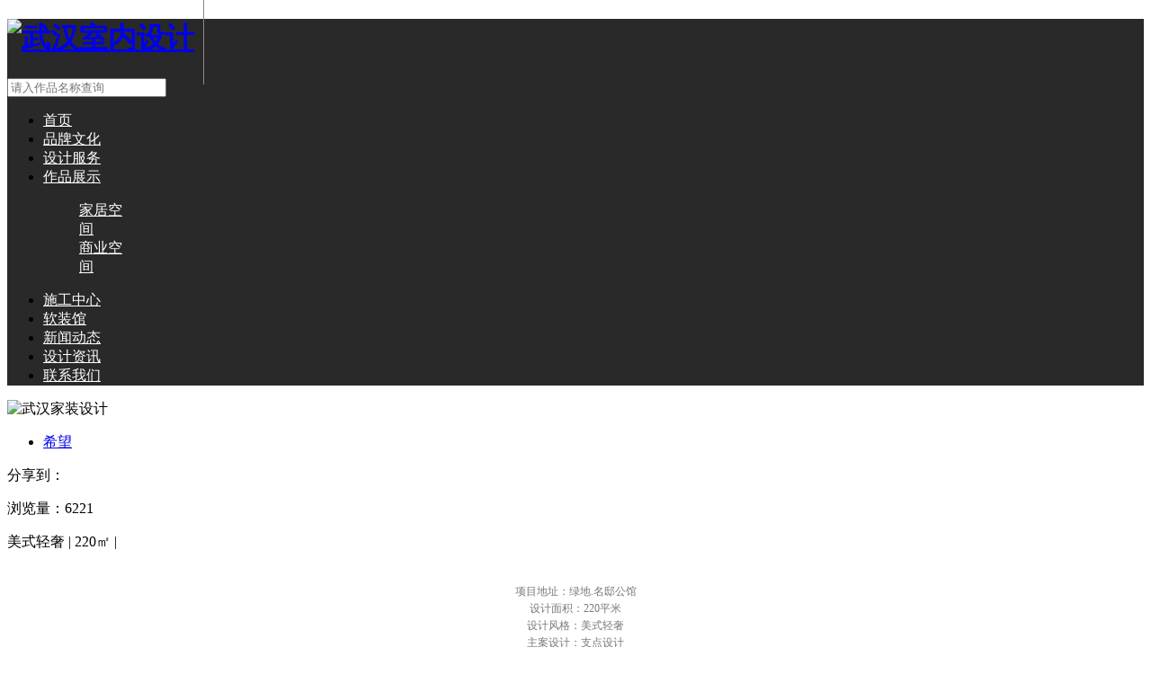

--- FILE ---
content_type: text/html;charset=utf-8
request_url: https://www.zdsee.com/index.php?p=case_show&lanmu=10&id=455
body_size: 8607
content:
<!DOCTYPE html>
<html>
	<head>
		<meta http-equiv="Content-Type" content="text/html; charset=utf-8" />
		<!-- 优先使用 IE 最新版本和 Chrome -->
		<meta http-equiv="X-UA-Compatible" content="IE=edge,chrome=1" />
		<!-- 为移动设备添加 viewport -->
		<meta name="viewport" content="width=device-width, initial-scale=1, maximum-scale=1, user-scalable=no" />
		<meta name="viewport" content="user-scalable=yes" />
		
		<title>希望</title>
		<title>武汉市支点环境艺术设计有限公司</title>
		<meta name="description" content="武汉支点环境室内设计公司（027-86705770）提供美式风格装修设计、欧式风格装修设计、中式风格装修设计、现代风格装修设计等服务，质量保障，欢迎来电咨询！"/>
		<meta name="keywords" content="武汉室内设计,武汉室内设计公司,武汉商业空间设计,武汉别墅设计,武汉家装设计,武汉样板房设计,武汉店面设计,武汉美式风格装修设计,武汉欧式风格装修设计,武汉中式风格装修设计,武汉现代风格装修设计"/>
		<link rel="stylesheet" type="text/css" href="templates/default/lib/iconfonts/iconfont.css"/>
<link rel="stylesheet" type="text/css" href="templates/default/lib/css/bootstrap.min.css"/>
<link rel="stylesheet" type="text/css" href="templates/default/lib/css/style.css"/>
		
<script src="templates/default/lib/js/jquery-1.11.1.min.js" type="text/javascript" charset="utf-8"></script>
<script src="templates/default/lib/js/bootstrap.min.js" type="text/javascript" charset="utf-8"></script>
<script src="templates/default/lib/js/jquery.SuperSlide.2.1.1.js" type="text/javascript" charset="utf-8"></script>


		
	</head>
	
	<body>
		<!-----------header------------>
		<div class="header">
    <!--<div class="header1">-->
        <!--<div class="container">-->
            <!--<div class="hd_con clearfix">-->
                <!--<a href="index.php" class="logo">-->
                    <!--<img src="uploadfile/image/20180528/20180528101501_11219.png">-->
                <!--</a>-->
                <!---->
                <!--<div class="hd_p" style="font-size: 20px;">-->
                    <!--“ 支撑艺术传承 点亮视觉空间 ”-->
                <!--</div>-->
                <!--<img src="uploadfile/image/20180613/20180613112356_82386.jpg" alt="" class="tel_img"/>-->
            <!--</div>-->
        <!--</div>-->
    <!--</div>-->
    <div class="header2">
        <div class="container clearfix">
            <h1><a href="http://www.zdsee.com/index.php" class="logo"><img src="uploadfile/image/20180528/20180528101501_11219.png" alt="武汉室内设计"></a></h1>

            <div class="hd_search">
                <form action="index.php?p=search_list_products" method="post" id="myform">
                    <input type="text" id="seach_key" name="key" value="" placeholder="请入作品名称查询"/>
                    <a href="javascript:;" onclick="return check_seachkey()"><img src="templates/default/lib/images/icon2.png" alt="" /></a>
                </form>
            </div>
            <script type="text/javascript">
                function check_seachkey(){
                    var key=$("#seach_key").val();
                    if(!key){
                        msg_tips('请输入查询的关键词！！！')
                        return false;
                    }
                    $('#myform').submit();
                }
            </script>

            <div class="naver">
                <ul class="clearfix">
                    <li ><a href="http://www.zdsee.com/index.php" target="_blank">首页</a></li>

                    
                                                            <li >
                        <a href="http://www.zdsee.com/index.php?p=about&id=12">品牌文化</a>
                    </li>
                                                                                
                    
                                                            <li ><a href="http://www.zdsee.com/index.php?p=service&id=14"  target="_blank">设计服务</a></li>
                                                                                                                                            <li >
                        <a href="javascript:;">作品展示</a>
                        <div class="menu">
                            <dl class="clearfix">
                                
                                                                                                <dd><a href="http://www.zdsee.com/index.php?p=home_list&c_id=14"  target="_blank">家居空间</a></dd>
                                                                                                                                
                                
                                                                                                <dd><a href="http://www.zdsee.com/index.php?p=bus_list&c_id=15"  target="_blank">商业空间</a></dd>
                                                                                                                                                            </dl>
                        </div>
                    </li>
                    <li >
                    
                                                                                <a href="http://www.zdsee.com/index.php?p=jianjie_list&c_id=2"  target="_blank">
                    施工中心</a>
                                                                                                                                            </li>

                    <li class="active"><a href="http://www.zdsee.com/index.php?p=case_list">软装馆</a></li>

                        
                                                                        <li ><a href="index.php?p=news_list&c_id=6">新闻动态</a></li>
                                                                                                                                                
                    <li ><a href="http://www.zdsee.com/index.php?p=design_list&c_id=12"  target="_blank">设计资讯</a></li>
                    <li ><a href="http://www.zdsee.com/index.php?p=contact"  target="_blank" rel="nofollow">联系我们</a></li>
                </ul>
            </div>
        </div>
    </div>
    <style type="text/css">
        .header2{
            background: #292929;
        }
        .header2 .container {
            width: 1600px;
        }
        .logo {
            padding: 30px 60px 30px 0;
            border-right: 1px solid #8c898b;
        }
        .logo img {
            height: 40px;
            vertical-align: middle;
        }
        .naver ul li a {
            color: #FFFFFF;
        }
        @media only screen and (max-width: 1610px) {
            .header2 .container {
                width: 1200px;
            }
            .logo {
                padding: 36px 10px 36px 0;
            }
            .logo img {
                height: 28px;
                vertical-align: middle;
            }
            .naver ul li{
                width: 88px;
            }

        }
    </style>
</div>
<script type="text/javascript">
    $(function(){
        $('.naver ul li').hover(function(){
            $(this).children('.menu').slideToggle();
        })
    })
</script>
		
		<div class="banner1">
			
						<img src="uploadfile/image/20180716/20180716135751_62281.jpg" alt="武汉家装设计" />
					</div>
		
		<div class="section">
			<div class="details_con">
				<div class="detail1">
					<div class="ny_naver ny_naver2">
						<ul class="clearfix">
							<li><a href="javascript:;" class="active">希望</a></li>
						</ul>
						<div class="bdsharebuttonbox1">
							<span>分享到：</span>
							<div class="bdsharebuttonbox" id="bdsharebuttonbox1"><a href="#" class="bds_qzone" data-cmd="qzone"></a><a href="#" class="bds_tsina" data-cmd="tsina"></a><a href="#" class="bds_tqq" data-cmd="tqq"></a><a href="#" class="bds_renren" data-cmd="renren"></a><a href="#" class="popup_douban" data-cmd="douban"></a></div>
	<script>window._bd_share_config={"common":{"bdSnsKey":{},"bdText":"","bdMini":"2","bdPic":"","bdStyle":"0","bdSize":"29"},"share":{},"image":{"viewList":["qzone","tsina","tqq","renren","douban"],"viewText":"分享到：","viewSize":"29"},"selectShare":{"bdContainerClass":null,"bdSelectMiniList":["qzone","tsina","tqq","renren","douban"]}};with(document)0[(getElementsByTagName('head')[0]||body).appendChild(createElement('script')).src='http://bdimg.share.baidu.com/static/api/js/share.js?v=89860593.js?cdnversion='+~(-new Date()/36e5)];</script>
						</div>
						<div class="line"></div>
					</div>
					<div class="ny_det1">
						<div class="ny_st1">
							<p>浏览量：6221</p>
							<p>美式轻奢  |   220㎡  |    </p>
						</div>
						<div class="det_info1">
							<div class="txt">
																<div style="text-align:center;">
	<br />
</div>
<span style="color:#797979;font-family:Arial, Tahoma, " background-color:#ffffff;"="">
<div style="text-align:center;">
	<span style="font-size:12px;">项目地址：绿地.名邸公馆</span>
</div>
</span> <span style="color:#797979;font-family:Arial, Tahoma, " background-color:#ffffff;"="">
<div style="text-align:center;">
	<span style="font-size:12px;">设计面积：220平米</span>
</div>
</span> <span style="color:#797979;font-family:Arial, Tahoma, " background-color:#ffffff;"="">
<div style="text-align:center;">
	<span style="font-size:12px;">设计风格：美式轻奢</span>
</div>
</span> <span style="color:#797979;font-family:Arial, Tahoma, " background-color:#ffffff;"="">
<div style="text-align:center;">
	<span style="font-size:12px;">主案设计：支点设计</span>
</div>
</span> <span style="color:#797979;font-family:Arial, Tahoma, " background-color:#ffffff;"="">
<div style="text-align:center;">
	<span style="font-size:12px;">软装搭配：艺镜陈设软装</span>
</div>
</span> <span style="color:#797979;font-family:Arial, Tahoma, " background-color:#ffffff;"="">
<div style="text-align:center;">
	<span style="font-size:12px;">施工单位：支点施工中心</span>
</div>
</span> <span style="color:#797979;font-family:Arial, Tahoma, " background-color:#ffffff;"="">
<div style="text-align:center;">
	<span style="font-size:12px;">希望是坚强的勇气，是新生的意志。&nbsp; ——马丁.路德</span>
</div>
</span> <span style="color:#797979;font-family:Arial, Tahoma, " background-color:#ffffff;"="">
<div style="text-align:center;">
	<span style="font-size:12px;">当初跟业主确定设计时，他的宝宝才刚刚出生不久。</span>
</div>
</span> <span style="color:#797979;font-family:Arial, Tahoma, " background-color:#ffffff;"="">
<div style="text-align:center;">
	<span style="font-size:12px;">当时我脑海中就闪过了这句话。</span>
</div>
</span> <span style="color:#797979;font-family:Arial, Tahoma, " background-color:#ffffff;"="">
<div style="text-align:center;">
	<span style="font-size:12px;">如今经过一年的运作，总算可以交付一个结果了。</span>
</div>
</span> <span style="color:#797979;font-family:Arial, Tahoma, " background-color:#ffffff;"="">
<div style="text-align:center;">
	<span style="font-size:12px;">业主的宝宝也更加可爱，开始咿呀学语了。</span>
</div>
</span> <span style="color:#797979;font-family:Arial, Tahoma, " background-color:#ffffff;"="">
<div style="text-align:center;">
	<span style="font-size:12px;">希望，是每一个美好结果的萌发之处，</span>
</div>
</span> <span style="color:#797979;font-family:Arial, Tahoma, " background-color:#ffffff;"="">
<div style="text-align:center;">
	<span style="font-size:12px;">或是事物向上发展的转折之点。</span>
</div>
</span> <span style="color:#797979;font-family:Arial, Tahoma, " background-color:#ffffff;"="">
<div style="text-align:center;">
	<span style="font-size:12px;">不仅业主有，我也有！</span>
</div>
</span> <span style="color:#797979;font-family:Arial, Tahoma, " background-color:#ffffff;"="">
<div style="text-align:center;">
	<span style="font-size:12px;">他希望能有一个优美且心怡的环境，而我的希望则是能尽力实现他的“希望”。</span>
</div>
</span> <span style="color:#797979;font-family:Arial, Tahoma, " background-color:#ffffff;"="">
<div style="text-align:center;">
	<span style="font-size:12px;">当然希望并非虚幻的五彩斑斓，</span>
</div>
</span> <span style="color:#797979;font-family:Arial, Tahoma, " background-color:#ffffff;"="">
<div style="text-align:center;">
	<span style="font-size:12px;">它总要在现实琐事交织的缝隙中才能更显得璀璨。</span>
</div>
</span> <span style="color:#797979;font-family:Arial, Tahoma, " background-color:#ffffff;"="">
<div style="text-align:center;">
	<span style="font-size:12px;">相对应的，</span>
</div>
</span> <span style="color:#797979;font-family:Arial, Tahoma, " background-color:#ffffff;"="">
<div style="text-align:center;">
	<span style="font-size:12px;">本案整体的环境以干净沉稳的浅灰色为基调，象征着平日的踏实生活，</span>
</div>
</span> <p style="text-align: center; color: rgb(121, 121, 121);" text-align:justify;background-color:#ffffff;"="">
	而家具和饰品则以鲜明的对比色运用来比喻希望的活力，淡然乐观的处世。
	</p>
<p style="text-align: center; color: rgb(121, 121, 121);" text-align:justify;background-color:#ffffff;"=""><br />
</p>
<p style="text-align: center; color: rgb(121, 121, 121);" text-align:justify;background-color:#ffffff;"=""><br />
	</p>
<p class="p" style="text-align: center; margin-left: 0pt; color: rgb(121, 121, 121);" text-indent:0pt;background-color:#ffffff;"="">
		客厅：
</p>
<p class="p" align="justify" style="text-align: center; margin-left: 0pt; color: rgb(121, 121, 121);" text-indent:0pt;background-color:#ffffff;"="">
		客厅墙面运用的石材经过精心的挑选，由天然的线纹拼出了一个匀称的菱形，象征着世间的规则。铜质的茶几和边几，玻璃和大理石台面还有瓷质花瓶的穿插又形成了极富层次感的虚实搭配，由此既围绕舒适的布艺沙发支撑起了骨架，也添上了一点华丽，同时也象征着除了希望之外，更应该有实现希望的勇气和坚毅的意志。
	</p>
<p style="text-align: center; color: rgb(121, 121, 121);" background-color:#ffffff;"=""> <img src="uploadfile/image/20180803/20180803163840_18291.png" alt="" /><img src="uploadfile/image/20180803/20180803163842_66433.jpg" alt="" /><img src="uploadfile/image/20180803/20180803163845_65907.png" alt="" /><img src="uploadfile/image/20180803/20180803163846_33683.jpg" alt="" /><img src="uploadfile/image/20180803/20180803163849_80447.png" alt="" /><img src="uploadfile/image/20180803/20180803163850_36014.jpg" alt="" /><img src="uploadfile/image/20180803/20180803163851_55667.jpg" alt="" /><img src="uploadfile/image/20180803/20180803163852_89405.jpg" alt="" /><img src="uploadfile/image/20180803/20180803163853_59605.jpg" alt="" /> 
</p>
<p style="text-align:center;">
	<br />
</p>
<p style="text-align: center; color: rgb(121, 121, 121);" text-align:justify;background-color:#ffffff;"=""><br />
	</p>
<p class="p" style="text-align: center; margin-left: 0pt; color: rgb(121, 121, 121);" text-align:justify;text-indent:0pt;background-color:#ffffff;"="">
		餐厅：
</p>
<p class="p" align="justify" style="text-align: center; margin-left: 0pt; color: rgb(121, 121, 121);" text-align:justify;text-indent:0pt;background-color:#ffffff;"=""> <span>在餐厅饰品的选用上，我还</span>“夹带”了一些私人爱好，比如为餐桌找了一对产于1894年的沙俄时代的纯银调料罐，相对应的，餐具则选用了带有拜占庭纹样的瓷器来体现某种历史渊源（了解俄国历史的都明白俄国和拜占庭的历史关系），而茶几上的那个纯银糖罐来自于19世纪60年代一个法国侯爵家族，西厨的胡椒磨产于上世纪80年代，酒桶里的葡萄酒则产于新世纪的罗讷河新教皇堡产区……这些都寓意着一份对业主穿越百年的祝福。
	</p>
<p style="text-align: center; color: rgb(121, 121, 121);" background-color:#ffffff;"=""> <img src="uploadfile/image/20180803/20180803164004_73215.png" alt="" /><img src="uploadfile/image/20180803/20180803164006_59069.jpg" alt="" /><img src="uploadfile/image/20180803/20180803164008_71556.jpg" alt="" /><img src="uploadfile/image/20180803/20180803164011_26023.jpg" alt="" /><img src="uploadfile/image/20180803/20180803164012_88119.jpg" alt="" /><img src="uploadfile/image/20180803/20180803164015_40501.jpg" alt="" /><img src="uploadfile/image/20180803/20180803164017_35812.jpg" alt="" /><img src="uploadfile/image/20180803/20180803164018_10921.jpg" alt="" /><img src="uploadfile/image/20180803/20180803164019_48789.jpg" alt="" /> 
</p>
<p style="text-align: center; color: rgb(121, 121, 121);" text-align:justify;background-color:#ffffff;"=""><br />
	</p>
<p class="p" style="text-align: center; margin-left: 0pt; color: rgb(121, 121, 121);" text-align:justify;text-indent:0pt;background-color:#ffffff;"="">
		主卧室：
</p>
<p class="MsoNormal" style="text-align: center; color: rgb(121, 121, 121);" text-align:justify;background-color:#ffffff;"="">
		两个卧室的床品以及饰品走的是相对清新精致的路线，床品没有花哨的修饰，清淡近人的颜色只为自然舒适，让人悦目即可。只是局部色彩的运用呼应了客厅家具的颜色搭配，而避免了设计元素的脱节。
	</p>
<p style="text-align: center; color: rgb(121, 121, 121);" text-align:justify;background-color:#ffffff;"=""><br />
</p>
<p style="text-align: center; color: rgb(121, 121, 121);" background-color:#ffffff;"=""> <img src="uploadfile/image/20180803/20180803164136_33905.png" alt="" /><img src="uploadfile/image/20180803/20180803164137_64675.jpg" alt="" /><img src="uploadfile/image/20180803/20180803164139_80603.jpg" alt="" /><img src="uploadfile/image/20180803/20180803164141_74944.jpg" alt="" /><img src="uploadfile/image/20180803/20180803164144_54664.jpg" alt="" /><img src="uploadfile/image/20180803/20180803164145_49460.jpg" alt="" /><img src="uploadfile/image/20180803/20180803164147_85168.jpg" alt="" /><img src="uploadfile/image/20180803/20180803164215_67173.png" alt="" /><img src="uploadfile/image/20180803/20180803164216_49810.jpg" alt="" /><img src="uploadfile/image/20180803/20180803164217_58347.jpg" alt="" /><img src="uploadfile/image/20180803/20180803164218_24342.jpg" alt="" /><img src="uploadfile/image/20180803/20180803164219_31848.jpg" alt="" /><img src="uploadfile/image/20180803/20180803164220_98219.jpg" alt="" /><img src="uploadfile/image/20180803/20180803164220_53097.jpg" alt="" /> 
	</p>
	<div style="text-align:center;">
		<span style="font-size:12px;"></span><span style="font-size:12px;"></span> 
	</div>
	<p style="text-align:center;">
		<br />
	</p>
							</div>
						</div>
					</div>
				</div>
			</div>

			<div class="recommend_1">
    <div class="s_title1">
        <h2>推荐作品</h2>
    </div>
    <div class="recommend_list1">
        <ul class="clearfix">
            
                        <li>
                <a href="http://www.zdsee.com/index.php?p=home_show&lanmu=15&id=1221" class="case_img1">
                    <img src="uploadfile/image/20251228/20251228145232_20438.jpg" alt="" width="286px" height="198px;"/>
                </a>
                <h3><a href="http://www.zdsee.com/index.php?p=home_show&lanmu=15&id=1221">武汉天地云廷｜极简风大平层，把生活过成好莱坞大片</a></h3>
                <h4>极简  |   260㎡  |    武汉天地云廷</h4>
            </li>
                        <li>
                <a href="http://www.zdsee.com/index.php?p=home_show&lanmu=15&id=1220" class="case_img1">
                    <img src="uploadfile/image/20251225/20251225105616_61698.jpg" alt="" width="286px" height="198px;"/>
                </a>
                <h3><a href="http://www.zdsee.com/index.php?p=home_show&lanmu=15&id=1220">216㎡华侨城红坊|进门即艺术，公区无边界，一家三口的治愈江景宅</a></h3>
                <h4>侘寂  |   216㎡  |    华侨城红坊</h4>
            </li>
                        <li>
                <a href="http://www.zdsee.com/index.php?p=home_show&lanmu=15&id=1214" class="case_img1">
                    <img src="uploadfile/image/20251204/20251204110956_75329.jpg" alt="" width="286px" height="198px;"/>
                </a>
                <h3><a href="http://www.zdsee.com/index.php?p=home_show&lanmu=15&id=1214">武汉·长江中心|被问爆的奶油轻奢风江景房！</a></h3>
                <h4>奶油轻奢  |   203㎡  |    长江中心</h4>
            </li>
                        <li>
                <a href="http://www.zdsee.com/index.php?p=home_show&lanmu=15&id=1210" class="case_img1">
                    <img src="uploadfile/image/20251126/20251126163706_33107.jpg" alt="" width="286px" height="198px;"/>
                </a>
                <h3><a href="http://www.zdsee.com/index.php?p=home_show&lanmu=15&id=1210">把 “极简高级感” 焊在我家！这奶白色调的治愈宅谁看了不心动？</a></h3>
                <h4>现代  |   142㎡  |    钢旅蓝郡</h4>
            </li>
                    </ul>
    </div>
</div>

		</div>

		<!----------------footer--------------------->
		<div class="footer">
    <div class="container">
        <div class="footer_con">
            <div class="f_nav">
                <ul class="clearfix">
                    <li><a href="http://www.zdsee.com/index.php" rel="nofollow">首页</a></li>
                    
                                                            <li><a href="http://www.zdsee.com/index.php?p=about&id=12">品牌文化</a></li>
                                                                                                    
                                                            <li><a href="http://www.zdsee.com/index.php?p=service&id=14">设计服务</a></li>
                                                                                                                                            
                                                            <li><a href="http://www.zdsee.com/index.php?p=home_list&c_id=14">作品展示</a></li>
                                                                                
                    
                                                            <li>
                                                <a href="http://www.zdsee.com/index.php?p=jianjie_list&c_id=2">
                            施工中心</a>

                    </li>
                                                                                                                        
                    <li><a href="http://www.zdsee.com/index.php?p=case_list">软装馆</a></li>

                    
                                                            <li><a href="http://www.zdsee.com/index.php?p=news_list&c_id=6">新闻动态</a></li>
                                                                                                                                            <li><a href="http://www.zdsee.com/index.php?p=design_list&c_id=12">设计资讯</a></li>
                    <li><a href="http://www.zdsee.com/index.php?p=contact" rel="nofollow">联系我们</a></li>
                </ul>
            </div>

            
            <div class="f_item1">
                <div class="f_ewm">
                    <img src="uploadfile/image/20191118/20191118163306_72120.jpg" alt="武汉中式风格装修设计" />
                    <p>- 扫码关注支点艺术 -</p>
                </div>

                <div class="f_sc">
                    <ul class="clearfix">
                        <li>
                            <div class="tit">
                                <h2><span>PHONO</span><br />联系电话</h2>
                                <i class="iconfont icon-dianhua"></i>
                            </div>
                            <h3>027-86705770<br/>027-65681163</h3>
                            <div class="line"></div>
                        </li>
                        <li>
                            <div class="tit">
                                <h2><span>ADDRESS</span><br />公司地址</h2>
                                <i class="iconfont icon-dizhi"></i>
                            </div>
                            <h3>武汉市武昌区   徐东大街与和平大道交汇处   汇通新长江中心B座10楼 </h3>
                            <div class="line"></div>
                        </li>
                        <li>
                            <div class="tit">
                                <h2><span>EMAIL</span><br />联系邮箱</h2>
                                <i class="iconfont icon-youxiang"></i>
                            </div>
                            <h3>breezegrass@163.com</h3>
                            <div class="line"></div>
                        </li>
                    </ul>
                </div>
            </div>
        </div>
    </div>
    <div class="f_copy">
        <div class="container">
            <p>
	武汉市支点环境艺术设计有限公司
</p>
<p style="font-size:0px;">
	<a href="https://www.hyhwsh.com/">上海会务酒店</a> 
</p> &nbsp; <a href="https://beian.miit.gov.cn/" target="_blank">鄂ICP备20010171号-1</a>
                        <a rel="nofollow" href="https://tongji.baidu.com/web/welcome/ico?s=18f807f8d413c586366b50b1d2ca3bd7" target="_blank">百度统计</a>
			<p style="font-size: 0px">
			<a href="http://www.yizhoucy.com/" target="_blank">武汉厨房设备</a>
			<a href="http://www.027xydk.com/" target="_blank">武汉沙发翻新维修</a>
			<a href="http://www.whcdxy.com/" target="_blank">武汉大型电机维修</a>
			<a href="http://www.flanair.cn/" target="_blank">武汉室内新风系统</a>
			<a href="http://www.greecon.cn/" target="_blank">武汉新房甲醛检测</a>
			<a href="http://www.wuhcx.com/" target="_blank">离心风机厂家</a>
			<a href="http://www.whhscs.com/" target="_blank">武汉广告宣传片制作</a>
			<a href="http://whcsly.com/" target="_blank">武汉广告宣传片制作</a> 
			<a href="http://www.whdrfwh.com/"  target="_blank">武汉建筑资质代办</a>
<a href="http://beisier119.com/"  target="_blank">武汉钣金加工</a>
<a href="http://www.gbz888.cn/" target="_blank">湖北拉森钢板桩出租</a>
<a href="http://www.whxhyhg.com/"  target="_blank">武汉片碱价格</a>
<a href="http://www.yttz027.com/" target="_blank">武汉彩绘培训</a>

			</p>
        </div>
    </div>
</div>

		<!-----------侧边悬浮框--------------->
		<div class="floatBox" style="opacity:0.95">
    <ul class="clearfix">
        
        <li>
            <a href="http://wpa.qq.com/msgrd?v=3&uin=724237704&site=qq&menu=yes" target="_blank" rel="nofollow">
                <img src="templates/default/lib/images/F1.png" alt="QQ咨询"/>
                <h4>QQ咨询</h4>
            </a>
        </li>

        <li class="erm0">
            <a href="javascript:;" class="wx">
                <img src="templates/default/lib/images/F1.png" alt="微信咨询"/>
                <h4>微信咨询</h4>
            </a>
        </li>

        <li>
            <a href="https://tb.53kf.com/code/client/10178380/1" target="_blank" rel="nofollow">
                <img src="templates/default/lib/images/F2.png" alt="预约设计"/>
                <h4>预约设计</h4>
            </a>
        </li>

        <li>
            <a href="javascript:;" class="topBtn">
                <img src="templates/default/lib/images/F4.png" alt="武汉现代风格装修设计"/>
            </a>
        </li>
    </ul>
</div>

<div class="wx_img">
    <img src="uploadfile/image/20180613/20180613112356_82386.jpg" alt="武汉室内设计公司"  width="130"/>
    <img src="uploadfile/image/20180613/20180613112356_21030.jpg" alt="武汉商业空间设计wx" width="130"/>
</div>

<style type="text/css">
    .wx_img{
        position: fixed;
        width: 150px;
        right: 160px;
        top: 37%;
        background: #CCCCCC;
        text-align: center;
        padding: 5px 0;
        z-index: 101;
        display: none;
    }
    .wx_img img {
        margin: 5px 0;
    }
</style>

<script type="text/javascript">
    $(function () {
        $('.wx').click(function(){
            $('.wx_img').toggle();
        })
    });
</script>



<script type="text/javascript">
    $(function(){
        $('.floatBox').hide();
        $(window).scroll(function(){
            var h = $(this).scrollTop();
            if(h > 600){
                $('.floatBox').show();
            }else{
                $('.floatBox').hide();
            }
        });
    })
</script>
<script src="templates/default/defalut.js"></script>
<!-------------弹窗------------>
<div class="tc">
    <div class="tc_top">
        <h2>免费预约定制设计</h2>
        <h3>FREE RESERVATION AND CUSTOM DESIGN</h3>
    </div>
    <div class="tc_con">
        <form method="post" action="index.php?a=gbook_save" id="my_form2">
            <div class="form_group">
                <h3><i>*</i> 您的姓名：</h3>
                <input type="text" name="lc_name"  id="lc_name2" value="" />
            </div>
            <div class="form_group">
                <h3><i>*</i> 您的电话：</h3>
                <input type="text" name="lc_tel" id="lc_tel2" value="" />
            </div>
            <div class="form_group">
                <h3><i>*</i> 您的留言：</h3>
                <textarea name="lc_content" id="lc_content2" rows="" cols=""></textarea>
            </div>
            <input type="hidden" name="lanmu" value="6"/>
            <div class="form_group">
                <button type="button" onclick="checkinfo2();">免费预约</button>
            </div>
        </form>
    </div>
</div>

<script>
    function checkinfo2(){
        var lc_name = $('#lc_name2').val();
        var lc_tel = $('#lc_tel2').val();
        var lc_content = $('#lc_content2').val();

        if(lc_name == ''){
            msg_tips("亲，用户名不能为空！","");
            return false;
        }

        if(lc_tel == ''){
            msg_tips("亲，联系方式不能为空","");
            return false;
        }

        var reg =/(^0{0,1}1[3|4|5|6|7|8|9][0-9]{9}$)/;
        if(!reg.test(lc_tel)){
            msg_tips("亲，请输入正确的电话！");
            return false;
        }

        if(lc_content == ''){
            msg_tips("亲，请填写您的留言内容","");
            return false;
        }

        var data = $('#my_form2').serialize();
        $.ajax({
            url:'index.php?a=gbook_save',
            type:'post',
            data:data,
            success:function (mydata) {
                if(mydata == '1'){
                    msg_tips('留言成功喔！');
                    $('#lc_name').val('');
                    $('#lc_tel').val('');
                    $('#lc_content').val('');
                }else if(mydata == '-1'){
                    msg_tips('留言失败，请稍候再试');
                }
            }
        })

        return false;
    }
</script>

<script type="text/javascript">
    $(function () {
        $('.yuyue').click(function(){
            $('.tc').toggle();
        })
        //返回顶部
        $(".topBtn").bind("click",function(){
            $("html,body").animate({"scrollTop":0},800);
        });
    });
</script>

<script src="templates/default/lib/js/canvas-nest.min.js" type="text/javascript" charset="utf-8"></script>
		
		
	</body>
</html>
